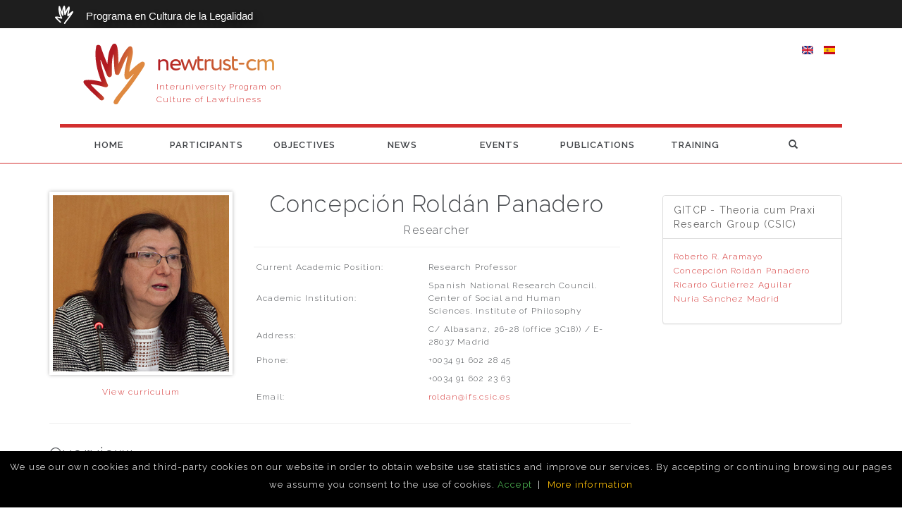

--- FILE ---
content_type: text/html; charset=utf-8
request_url: https://newtrust-cm.culturadelalegalidad.net/en/participantes/concepci%C3%B3n-rold%C3%A1n-panadero
body_size: 11174
content:
<!DOCTYPE html>
<!--[if lt IE 7 ]><html class="ie ie6" lang="en"> <![endif]-->
<!--[if IE 7 ]><html class="ie ie7" lang="en"> <![endif]-->
<!--[if IE 8 ]><html class="ie ie8" lang="en"> <![endif]-->
<!--[if (gte IE 9)|!(IE)]><!--><html lang="en"> <!--<![endif]-->

    <head>

        <meta http-equiv="Content-Type" content="text/html; charset=utf-8" />
<link rel="shortcut icon" href="https://newtrust-cm.culturadelalegalidad.net/sites/default/files/logo%20Trust%20transparente.png" type="image/png" />
<meta name="description" content="Overview:Concha ROLDÁN es Profesora de Investigación del CSIC y Directora del Instituto de FIlosofía, donde pertenece al Grupo de Investigación Theoria cum praxi (GI TcP) coordinado por Roberto R. Aramayo." />
<meta name="viewport" content="width=device-width, initial-scale=1, maximum-scale=1" />
<meta name="rating" content="general" />
<meta name="generator" content="Drupal 7 (https://www.drupal.org)" />
<link rel="image_src" href="https://pbs.twimg.com/profile_images/1013693978942861312/6WxdtKfI_400x400.jpg" />
<link rel="canonical" href="https://newtrust-cm.culturadelalegalidad.net/en/participantes/concepci%C3%B3n-rold%C3%A1n-panadero" />
<link rel="shortlink" href="https://newtrust-cm.culturadelalegalidad.net/en/node/88" />
<meta name="twitter:card" content="summary" />
<meta name="twitter:site" content="@NewTrust_cm" />
<meta name="twitter:site:id" content="@NewTrust_cm" />
<meta name="twitter:creator" content="@NewTrust_cm" />
<meta name="twitter:creator:id" content="@NewTrust_cm" />
<meta name="twitter:url" content="https://newtrust-cm.culturadelalegalidad.net/en/participantes/concepci%C3%B3n-rold%C3%A1n-panadero" />
<meta name="twitter:title" content="Concepción Roldán Panadero" />
<meta name="twitter:description" content="Overview:Concha ROLDÁN es Profesora de Investigación del CSIC y Directora del Instituto de FIlosofía, donde pertenece al Grupo de Investigación Theoria cum praxi (GI TcP) coordinado por Roberto R." />
        <title>Concepción Roldán Panadero | newtrust-cm</title>
		<style type="text/css" media="all">
@import url("https://newtrust-cm.culturadelalegalidad.net/modules/system/system.base.css?qovtg0");
@import url("https://newtrust-cm.culturadelalegalidad.net/modules/system/system.messages.css?qovtg0");
</style>
<style type="text/css" media="all">
@import url("https://newtrust-cm.culturadelalegalidad.net/sites/all/modules/calendar/css/calendar_multiday.css?qovtg0");
@import url("https://newtrust-cm.culturadelalegalidad.net/modules/comment/comment.css?qovtg0");
@import url("https://newtrust-cm.culturadelalegalidad.net/sites/all/modules/date/date_api/date.css?qovtg0");
@import url("https://newtrust-cm.culturadelalegalidad.net/sites/all/modules/date/date_popup/themes/datepicker.1.7.css?qovtg0");
@import url("https://newtrust-cm.culturadelalegalidad.net/sites/all/modules/date/date_repeat_field/date_repeat_field.css?qovtg0");
@import url("https://newtrust-cm.culturadelalegalidad.net/modules/field/theme/field.css?qovtg0");
@import url("https://newtrust-cm.culturadelalegalidad.net/modules/node/node.css?qovtg0");
@import url("https://newtrust-cm.culturadelalegalidad.net/modules/search/search.css?qovtg0");
@import url("https://newtrust-cm.culturadelalegalidad.net/modules/forum/forum.css?qovtg0");
@import url("https://newtrust-cm.culturadelalegalidad.net/sites/all/modules/views/css/views.css?qovtg0");
@import url("https://newtrust-cm.culturadelalegalidad.net/sites/all/modules/media/modules/media_wysiwyg/css/media_wysiwyg.base.css?qovtg0");
</style>
<style type="text/css" media="all">
@import url("https://newtrust-cm.culturadelalegalidad.net/sites/all/modules/ctools/css/ctools.css?qovtg0");
@import url("https://newtrust-cm.culturadelalegalidad.net/sites/all/modules/panels/css/panels.css?qovtg0");
@import url("https://newtrust-cm.culturadelalegalidad.net/modules/locale/locale.css?qovtg0");
</style>
<style type="text/css" media="all">
@import url("https://newtrust-cm.culturadelalegalidad.net/sites/all/themes/fiora/css/bootstrap.min.css?qovtg0");
@import url("https://newtrust-cm.culturadelalegalidad.net/sites/all/themes/fiora/css/jollyicons.css?qovtg0");
@import url("https://newtrust-cm.culturadelalegalidad.net/sites/all/themes/fiora/css/et-icons.css?qovtg0");
@import url("https://newtrust-cm.culturadelalegalidad.net/sites/all/themes/fiora/css/animate.css?qovtg0");
@import url("https://newtrust-cm.culturadelalegalidad.net/sites/all/themes/fiora/css/owl-carousel.css?qovtg0");
@import url("https://newtrust-cm.culturadelalegalidad.net/sites/all/themes/fiora/style.css?qovtg0");
@import url("https://newtrust-cm.culturadelalegalidad.net/sites/all/themes/fiora/css/custom/custom.css?qovtg0");
@import url("https://newtrust-cm.culturadelalegalidad.net/sites/all/themes/fiora/css/prettyPhoto.css?qovtg0");
@import url("https://newtrust-cm.culturadelalegalidad.net/sites/all/themes/fiora/rs-plugin/css/settings.css?qovtg0");
</style>
		
        <script src="/sites/all/themes/fiora/js/jquery.js"></script>
        <script src="https://oss.maxcdn.com/libs/html5shiv/3.7.0/html5shiv.js"></script>

        <!-- HTML5 Shim and Respond.js IE8 support of HTML5 elements and media queries -->
        <!-- WARNING: Respond.js doesn't work if you view the page via file:// -->
        <!--[if lt IE 9]>
            <script src="https://oss.maxcdn.com/libs/html5shiv/3.7.0/html5shiv.js"></script>
            <script src="https://oss.maxcdn.com/libs/respond.js/1.4.2/respond.min.js"></script>
        <![endif]-->
		
    </head>
    <body class="html not-front not-logged-in no-sidebars page-node page-node- page-node-88 node-type-participantes i18n-en" >

                <div class="wrapper">

    <header class="header">
        <div class="high-level">
            <div class="container">
                <span class="custom-icon-trust-white"></span>
                <span class="lema"><a href="https://culturadelalegalidad.net/" title="Home">Programa en Cultura de la Legalidad</a></span>
            </div>
        </div>
        <div class="menu-wrapper">
            <nav class="navbar navbar-default" role="navigation">
                <div class="container">
                    <div class="navbar-header">
                        <button type="button" class="navbar-toggle collapsed" data-toggle="collapse" data-target="#navbar" aria-expanded="false" aria-controls="navbar">
                            <span class="sr-only">Toggle navigation</span>
                            <span class="icon-layers"></span>
                        </button>

                        <!-- Logo -->
                                                    <a href="/en" title="Home" rel="home" class="logo">
                                <!--<img src="https://newtrust-cm.culturadelalegalidad.net/sites/default/files/logo%20Trust%20transparente_0.png" alt="Home" />-->
                                <span class="custom-icon-trust"></span>
                                <div id="site_data">
                                    <a class="navbar-brand" href="/en" title="Home">newtrust-cm</a>
                                                                            <a class="navbar-slogan hidden-xs" href="/en" title="Home">Interuniversity Program on Culture of Lawfulness</a>
                                                                    </div>
                            </a>
                        
                        <a id="td-header-search-button" class="visible-xs navbar-toggle pull-right" href="#" role="button" onclick="toggleSearchBar();" >
                            <i class="glyphicon glyphicon-search"></i>
                        </a>

                    </div>
                    <div id="navbar" class="navbar-collapse collapse">
                                                    <span class="navbar-menu-slogan visible-xs">Interuniversity Program on Culture of Lawfulness</span>
                                                  <div class="region region-menu region-menu">
    <div id="block-system-main-menu" class="block block-system block-menu">

    
  <div class="content">
    <ul class="menu"><li class="first leaf"><a href="/en" title="">Home</a></li>
<li class="leaf"><a href="/en/participantes" title="Participants list">Participants</a></li>
<li class="leaf"><a href="/en/content/objectives">Objectives</a></li>
<li class="leaf"><a href="/en/noticias" title="Most recent news">News</a></li>
<li class="leaf"><a href="/en/eventos" title="List of the latest events">Events</a></li>
<li class="leaf"><a href="/en/publicaciones" title="Publications">Publications</a></li>
<li class="last leaf"><a href="/en/content/training" title="Training">Training</a></li>
</ul>  </div>
</div>
  </div>
                                                      <div class="region region-header-right region-header-right">
    <div id="block-locale-language" class="block block-locale">

    
  <div class="content">
    <ul class="language-switcher-locale-url"><li class="en first active"><a href="/en/participantes/concepci%C3%B3n-rold%C3%A1n-panadero" class="language-link active" xml:lang="en" title="Concepción Roldán Panadero"><img class="language-icon" typeof="foaf:Image" src="https://newtrust-cm.culturadelalegalidad.net/sites/all/modules/languageicons/flags/en.png" width="16" height="12" alt="English" title="English" /></a></li>
<li class="es last"><a href="/es/participantes/concepci%C3%B3n-rold%C3%A1n-panadero" class="language-link" xml:lang="es" title="Concepción Roldán Panadero"><img class="language-icon" typeof="foaf:Image" src="https://newtrust-cm.culturadelalegalidad.net/sites/all/modules/languageicons/flags/es.png" width="16" height="12" alt="Español" title="Español" /></a></li>
</ul>  </div>
</div>
<div id="block-search-form" class="block block-search">

    
  <div class="content">
    <form class="search_form" onsubmit="if(this.search_block_form.value==&#039;Search&#039;){ alert(&#039;Please enter a search&#039;); return false; }" action="/en/participantes/concepci%C3%B3n-rold%C3%A1n-panadero" method="post" id="search-block-form" accept-charset="UTF-8"><div><div class="container-inline">
      <h2 class="element-invisible">Search form</h2>
    <div class="form-item form-type-textfield form-item-search-block-form">
  <label class="element-invisible" for="edit-search-block-form--2">Search </label>
 <input title="Enter the terms you wish to search for." class="form-control form-text" onblur="if (this.value == &#039;&#039;) {this.value = &#039;Search on the site..&#039;;}" onfocus="if (this.value == &#039;Search on the site..&#039;) {this.value = &#039;&#039;;}" placeholder="Search on the site.." type="text" id="edit-search-block-form--2" name="search_block_form" value="Search on the site.." size="15" maxlength="128" />
</div>
<div class="form-actions form-wrapper" id="edit-actions"><input type="submit" id="edit-submit" name="op" value="Search" class="form-submit" /></div><input type="hidden" name="form_build_id" value="form-isC1K7NoZ1uTfNasGLDn1rd8bQ3gAkczO7cj6NHAV4A" />
<input type="hidden" name="form_id" value="search_block_form" />
</div>
</div></form>  </div>
</div>
  </div>
                                            </div><!--/.nav-collapse -->
                </div><!--/.container-fluid -->
            </nav>
        </div><!-- end menu-wrapper -->

        <div id="block-search-form-2" class="block block-search" style="display: none;">
            <div class="content">
                <form class="search_form" onsubmit="if(this.search_block_form.value=='Search'){ alert('Please enter a search'); return false; }" action="/newtrust-cm/" method="post" id="search-block-form" accept-charset="UTF-8">
                    <div>
                        <div class="container-inline">
                            <div class="form-item form-type-textfield form-item-search-block-form">
                                <label class="element-invisible" for="edit-search-block-form--3">Buscar</label>
                                <input title="Escriba lo que quiere buscar." class="form-control form-text" onblur="if (this.value == '') {this.value = 'Search on the site..';}" onfocus="if (this.value == 'Search on the site..') {this.value = '';}" placeholder="Buscar en la web..." id="edit-search-block-form--3" name="search_block_form" value="Search on the site.." size="15" maxlength="128" type="text">
                            </div>
                            <div class="form-actions form-wrapper button-wrapper" id="edit-actions-2">
                                <input id="edit-submit-2" name="op" value="Buscar" class="form-submit btn btn-primary" type="submit">
                            </div>
                            <input name="form_build_id" value="form-_RSGKNU_QkCYJ8UjZiYM1dTcSigYHBKCbb2TVil0rQI" type="hidden">
                            <input name="form_id" value="search_block_form" type="hidden">
                        </div>
                    </div>
                </form>
            </div>
        </div>

    </header><!-- end header -->

            <section id="single-header">
            <div class="container">
                <div class="row">
                    <div class="col-lg-12">
                        <div class="single-title">
                                                    </div>
                                            </div>
                </div><!-- end row -->
            </div>
        </section>
    
    <section class="white-wrapper">
        <div class="container">
            <div class="row">
                <div id="content" class="col-md-12 col-sm-12 col-xs-12">
                                                                                                          <div class="region region-content region-content">
    <div id="block-system-main" class="block block-system">

    
  <div class="content">
    


<div class="col-xs-12 col-sm-12 col-md-9 col-lg-9 profile-left-col">
    <div class="row">
        <div id="profile-header" class="col-xs-12 col-sm-12 col-md-4 col-lg-4 text-center">
            <img src="https://newtrust-cm.culturadelalegalidad.net/sites/default/files/participantes/profile_pics/Rold%C3%A1n%20%282%29.jpg" alt="user-image" class="img-responsive img-profile">
            <a class="cv_link" href="https://newtrust-cm.culturadelalegalidad.net/" target="_blank">
                View curriculum                            </a>
        </div>
        <div id="profile-info-wrapper" class="col-xs-12 col-sm-12 col-md-8 col-lg-8"">
            <h2 id="profile-name" >Concepción Roldán Panadero</h2>
            <h4 id="profile-pos" >Researcher</h4>
            <div id="profile-contact-info" class="hidden-xs hidden-sm"><table border="0" cellpadding="0" cellspacing="0"><tbody><tr><td>Current Academic Position:</td><td>Research Professor</td></tr><tr><td>Academic Institution:</td><td>Spanish National Research Council. Center of Social and Human Sciences.&nbsp;Institute of Philosophy</td></tr><tr><td>Address:</td><td>C/ Albasanz, 26-28 (office 3C18)) / E-28037 Madrid</td></tr><tr><td>Phone:</td><td>+0034 91 602 28 45</td></tr><tr><td>&nbsp;</td><td>+0034&nbsp;91 602 23 63</td></tr><tr><td>Email:</td><td><a href="mailto:roldan@ifs.csic.es">roldan@ifs.csic.es</a></td></tr></tbody></table></div>
            <div id="profile-contact-info" class="hidden-md hidden-lg center-block text-center"><div><p class="rtecenter"><strong>Current Academic Position</strong></p><p class="rtecenter">Research Professor</p><p class="rtecenter"><strong>Academic Institution</strong></p><p class="rtecenter">Spanish National Research Council. Center of Social and Human Sciences.&nbsp;Institute of Philosophy</p><p class="rtecenter"><strong>Address</strong></p><p class="rtecenter">C/ Albasanz, 26-28 (office 3C18)) / E-28037 Madrid</p><p class="rtecenter"><strong>Phone</strong></p><p class="rtecenter">+0034 91 602 28 45</p><p class="rtecenter">+0034&nbsp;91 602 23 63</p><p class="rtecenter"><strong>Email</strong></p><p class="rtecenter"><a href="mailto:roldan@ifs.csic.es">roldan@ifs.csic.es</a></p></div></div>
        </div>
    </div>

    <div class="row">
        <div class="profile-content">
            <hr><h3>Overview:</h3><p style="text-align: justify;"><strong>Concha ROLDÁN</strong>&nbsp;es&nbsp;<a href="https://dialnet.unirioja.es/servlet/autor?codigo=145051" rel="nofollow" target="_blank">Profesora de Investigación</a>&nbsp;del CSIC y Directora del Instituto de FIlosofía, donde pertenece al Grupo de Investigación&nbsp;<a href="http://ifs.csic.es/es/research-group/theoria-cum-praxi-tcp" rel="nofollow"><em>Theoria cum praxi</em>&nbsp;</a>(GI&nbsp;<em>TcP</em>)&nbsp;coordinado por&nbsp;<a href="http://cchs.csic.es/es/personal/robertor.aramayo" rel="nofollow">Roberto R. Aramayo</a>.&nbsp;Tras cursar sus estudios de licenciatura en la Universidad Complutense de Madrid, se doctoró en 1987 por esta misma Universidad&nbsp;-bajo la dirección de&nbsp;<a href="https://dialnet.unirioja.es/servlet/autor?codigo=21969" rel="nofollow" target="_blank">Jaime De Salas</a>-, con una tesis doctoral titulada&nbsp;<em><a href="http://cisne.sim.ucm.es/search*spi~S2/X?SEARCH=ROLDAN%20PANADERO&amp;sort=D&amp;searchscope=2" rel="nofollow" target="_blank">Contingencia y libertad en Leibniz</a>,&nbsp;</em>ampliando&nbsp;estudios en Alemania, donde a partir de 1984&nbsp;ha realizado&nbsp;estancias de investigación financiadas por el DAAD y&nbsp;la DFG&nbsp;en la TU Berlin (con&nbsp;<a href="https://de.wikipedia.org/wiki/Hans_Poser_(Philosoph)" rel="nofollow" target="_blank">Hans Poser</a>), el Leibniz-Archiv de Hannover (<a href="http://www.memoria.fahce.unlp.edu.ar/library?a=d&amp;c=arti&amp;d=Jpr2785" rel="nofollow" target="_blank">Albert Heinekamp</a>), el Leibniz-Forschunstelle de Münster (<a href="https://de.wikipedia.org/wiki/Heinrich_Schepers" rel="nofollow" target="_blank">Heinrich Schepers</a>), y&nbsp;la&nbsp;Leibniz-Edition de Potsdam (<a href="https://de.wikipedia.org/wiki/Wenchao_Li_(Philosoph)" rel="nofollow" target="_blank">Wenchao Li</a>),&nbsp;siendo asimisma&nbsp;colaboradora científica en el Studium Generale de la Univ. de Mainz (con&nbsp;<a href="https://dialnet.unirioja.es/servlet/libro?codigo=378069" rel="nofollow" target="_blank">Otto Saame</a>) y becaria de la Humboldt Stiftung en Berlín.&nbsp;Sus campos de trabajo cubren la filosofía moral y política, la filosofía de la historia y los estudios de género. Entre sus mútiples publicaciones cabría destacar los libros&nbsp;<em><a href="http://www.akal.com/libros/Entre-Casandra-y-ClIo/9788446024118" rel="nofollow" target="_blank">Entre Casandra y Clío:&nbsp;Una historia de la filosofía de la historia</a>&nbsp;</em>(1997/2008)&nbsp;o&nbsp;<a href="https://dialnet.unirioja.es/servlet/articulo?codigo=5261874" rel="nofollow" target="_blank"><em>Leibniz:&nbsp;En el mejor de los mundos posibles</em></a>&nbsp;(2015), así como su antología de textos leibnizianos titulada&nbsp;<a href="http://leibniz:%C2%A0Escritos%20en%20torno%20a%20la%20libertad,%20el%20azar%20y%20el%20destino%C2%A0-cotraductor%20con%C2%A0Concha%20Rold%C3%A1n,%20responsable%20de%20la%20edici%C3%B3n;/" rel="nofollow" target="_blank"><em>Escritos en torno a la libertad, el azar&nbsp;y el destino</em></a>. Actualmente preside la&nbsp;<a href="http://www.leibnizsociedad.org/" rel="nofollow" target="_blank">Sociedad española Leibniz para estudios del Barroco y la Ilustración</a>) -que cofundó con&nbsp;<a href="http://isegoria.revistas.csic.es/index.php/isegoria/article/view/803/802" rel="nofollow">Quintín&nbsp;Racionero</a>&nbsp;y refundó junto a&nbsp;<a href="http://www.ikerbasque.net/javier.echeverria" rel="nofollow" target="_blank">Javier Echeverría</a>-, así&nbsp;como&nbsp;la Asociación Española de Ética y Filosofía Política (AEEFP).</p><hr><h3>Recent publications:</h3><ul><li><p>Autores (p.o. de firma): Concha Roldán.&nbsp;Título: Leibniz. En el mejor de los mundos posibles&nbsp;Ref. libro: ISBN: 8 425536001789.&nbsp;Clave: L&nbsp; Páginas&nbsp; 143.&nbsp;Fecha: 2015.&nbsp;Lugar de publicación:&nbsp; Batiscafo (Bonalletra Alcompas SL, Barcelona)</p></li><li><p>Autores (p.o. de firma): Concha Roldán&nbsp;Título: „La filosofía de Anne Finch Conway: bases metafísicas y éticas para la sostenibilidad”.&nbsp;Ref. libro: Ecología y género en diálogo interdisciplinar, Alicia H. Puleo ed.&nbsp;Clave: CL&nbsp; Páginas Inicial: 101&nbsp;Final: 123.&nbsp;Fecha: 2015.&nbsp;Lugar de publicación: Plaza y Valdés, Madrid [ISBN: 978-84-16032-43-3]</p></li><li><p>Autores (p.o. de firma): Concha Roldán.&nbsp;Título:&nbsp; „¿(Por) qué (es) filosofía? ¿Para qué (enseñar) filosofía? El reto socio-político de la filosofía?“.&nbsp;Ref. Revista: PAIDEIA. Revista de Filosofía y Didáctica Filosófica, Nº 99.&nbsp;Clave: A&nbsp; Páginas Inicial: 29&nbsp;Final: 43.&nbsp;Fecha: Enero-Abril 2014.&nbsp;Lugar de publicación:&nbsp; SEPFI, Madrid</p></li><li><p>Autores (p.o. de firma): Concha Roldán.&nbsp;Título: „Paz perpetua y federación europea: la crítica de Leibniz a Saint-Pierre“.&nbsp;Ref. Revista: Araucaria. Revista Iberoamericana de Filosofía, Política y Humanidades, Nº 32.&nbsp;Clave: A&nbsp; Páginas Inicial: 111&nbsp;&nbsp;&nbsp; Final: 133 Fecha: 2014.&nbsp;Lugar de publicación: Sevilla [ISSN ed. impresa: 1575-6823; ISSN ed. electrónica: 2340-2199]</p></li><li><p>Autores (p.o. de firma): Concha Roldán.&nbsp;Título:&nbsp; „Contingencia, espontaneidad y libertad en Leibniz“&nbsp;Ref. Revista: Doispontos, vol. 11, n. 2.&nbsp;Clave: A&nbsp; Páginas Inicial: 245&nbsp;Final: 283&nbsp;&nbsp;Fecha: outubro 2014&nbsp;Lugar de publicación: Curitiba, São Carlos (Brasil)</p></li><li><p>Autores (p.o. de firma): Concha Roldán.&nbsp;Título: “Historische Semantik und Universalsprache: ein möglicher Anfang der Beriffsgeschichte?“.&nbsp;Ref. Revista: Studia Leibnitiana Suppl 38 (Li, W. hg.: Einheit der Vernunft und Vielfalat der Sprachen).&nbsp;Clave: A&nbsp; Páginas Inicial: 13Final: 149&nbsp;&nbsp;&nbsp;&nbsp;&nbsp;&nbsp;&nbsp;&nbsp;&nbsp;&nbsp;&nbsp; &nbsp;&nbsp;&nbsp;&nbsp; Fecha: 2014&nbsp;Lugar de publicación: Franz Steiner Verlag</p></li><li><p>Autores (p.o. de firma): Concha Roldán.&nbsp;Título: “Another Beginning for Conceptual History: From Leibniz to Koselleck”..&nbsp;Ref. Revista: Archive of the History of Philosophy and Social Thought, Vol. 58 (Supplement)..&nbsp;Clave: A&nbsp; Páginas Inicial:&nbsp;&nbsp; 25&nbsp; Final: 39&nbsp;Fecha: 2013&nbsp;Lugar de publicación: Instytut Filozofii Sozjologii Polskiej Akademii Nauk (Warszawa, Polonia)</p></li><li><p>Autores (p.o. de firma): Concha Roldán.&nbsp;Título: “Ni virtuosas ni ciudadanas: inconsistencias prácticas en la teoría de Kant”. .&nbsp;Ref. Revista: Ideas y valores. Revista colombiana de filosofía, LXII, Suplemento 1.&nbsp;Clave: A&nbsp; Páginas Inicial: 185&nbsp;&nbsp;&nbsp;&nbsp; Final: 203&nbsp;&nbsp;Fecha: 2013&nbsp;Lugar de publicación: Universal Nacional de Colombia (ISSN-0120-0062)</p></li><li><p>Autores (p.o. de firma): Concha Roldán&nbsp;Título: “Actualidad de la idea de tolerancia en Leibniz”&nbsp;Ref.&nbsp; Revista: Revista de Filosofía de la Universidad de Costa Rica&nbsp;Clave: A&nbsp; Volumen #129-131 Inicial&nbsp; Final&nbsp;&nbsp; Fecha: 2013&nbsp;Lugar de publicación: Costa Rica (ISSN-00340-8252).</p></li><li><p>Autores (p.o. de firma): Concha Roldán.&nbsp;Título: “Teodicea y libertad en Leibniz: del mal radical al bien común”.&nbsp;Ref.&nbsp; Libro: San Martín, J. &amp; Sánchez, J.J. (eds.), Pensando la religión.&nbsp;Clave: CL&nbsp;&nbsp; Páginas Inicial 448&nbsp; Final 461&nbsp;Fecha: 2013 .&nbsp;Lugar de publicación: Trotta/UNED, Madrid [ISBN978-84-9879-442-7].</p></li><li><p>Autores (p.o. de firma): Roberto R. Aramayo y Concha Roldán (eds.).&nbsp;Título: Mundos posibles.&nbsp;Ref.&nbsp; Libro: X Clave:&nbsp; E&nbsp; Páginas: 285&nbsp;&nbsp;&nbsp;&nbsp;&nbsp;&nbsp; Fecha: 2013&nbsp;Lugar de publicación: Plaza y Valdés, México-Madrid [ISBN: 978-84-15271-90-1].</p></li><li><p>Autores (p.o. de firma): Concha Roldán&nbsp;Título: “Philosophy for Ladies: diffusion or exclusion of knowledge in Enlightenment. The exclusion of women from institutionalised knowledge and the role of the salons in the dissemination of learning”&nbsp;Ref.&nbsp; Libro: Images of/from Enlightenment, Dariusz Dolański, Anna Janczys (eds.)&nbsp;Clave:&nbsp; CL&nbsp; Páginas, inicial: 117&nbsp;&nbsp; final: 135Fecha: 2013&nbsp;Lugar de publicación: Zielona Góra (Polonia)</p></li><li><p>Autores (p.o. de firma): Concha Roldán&nbsp;Título: “Enlightenment, Philosophy of History and Values: European Roots of Universalism”&nbsp;Ref.&nbsp; Libro: New Perspectives in Global History (Edited by Daniel Brauer, Iwan D’Aprile, Günther Lottes , Concha Roldán).Clave:&nbsp; CL&nbsp; Páginas, inicial: 83final: 96 &nbsp;&nbsp;&nbsp;&nbsp;&nbsp;&nbsp;&nbsp;&nbsp;&nbsp;&nbsp; Fecha: 2013&nbsp;Lugar de publicación: Wehrhahn Verlag, Hannover [ISBN 978-3-86525-285-2]</p></li><li><p>Autores (p.o. de firma): Concha Roldán AND Günther LOTTES&nbsp;Título: Introduction&nbsp;Ref.&nbsp; Libro: New Perspectives in Global History (Edited by Daniel Brauer, Iwan D’Aprile, Günther Lottes&nbsp;ConchaRoldán)&nbsp;Clave:&nbsp; CL&nbsp; Páginas, inicial: 9&nbsp;&nbsp;&nbsp;&nbsp;&nbsp; final: 15 &nbsp;&nbsp;&nbsp;&nbsp;&nbsp;&nbsp;&nbsp;&nbsp;&nbsp;&nbsp; Fecha: 2013&nbsp;Lugar de publicación: Wehrhahn Verlag, Hannover [ISBN 978-3-86525-285-2]</p></li><li><p>Autores (p.o. de firma): Daniel Brauer, Iwan D’Aprile, Günther Lottes AND Concha ROLDÁN&nbsp;Título: New Perspectives in Global History&nbsp;Ref.&nbsp; Libro: Wehrhahn Verlag Clave:&nbsp; L&nbsp; Páginas: 381&nbsp;&nbsp;&nbsp;&nbsp;&nbsp;&nbsp;&nbsp;&nbsp;&nbsp; Fecha: 2013&nbsp;Lugar de publicación: Wehrhahn Verlag, Hannover [ISBN 978-3-86525-285-2]</p></li><li><p>Autores (p.o. de firma): Fina Birulés, Antonio Gómez Ramos y Concha ROLDÁN (eds.)Título: Vivir para pensar. Homenaje a Manuel Cruz&nbsp;Ref.&nbsp; Libro: Herder&nbsp;Clave:&nbsp; E&nbsp; Páginas: 464&nbsp;&nbsp; Fecha: 2012Lugar de publicación: Herder, Barcelona. [ISBN 9788425431227]</p></li><li><p>Autores (p.o. de firma): Concha Roldán&nbsp;Título: “A Leibnizian Way&nbsp; to Tolerance: Between Ethical Universalism and Linguistic Diversity”&nbsp;Ref.&nbsp; Libro: Paradoxes of Religious Toleration in Early Modern Political Thought (ed. By John Christian Laursen and MªJ. Villaverde). Clave:&nbsp;&nbsp;&nbsp; CL Páginas, inicial: 91&nbsp;&nbsp;&nbsp;&nbsp;&nbsp;&nbsp;&nbsp;&nbsp;&nbsp;&nbsp;&nbsp; final: 107&nbsp;&nbsp;&nbsp;&nbsp;&nbsp;&nbsp; Fecha: 2012&nbsp;Lugar de publicación: Lexinton Books: Lanhan, Boulder. New York, Toronto, Plymouth, UK.&nbsp;ISBN 978-0-7391-7217-9</p></li></ul><hr><p>&nbsp;</p>        </div>
    </div>
</div>


  </div>
</div>
<div id="block-views-participantes-list-block-1" class="block block-views">

    
  <div class="content">
    <div class="view view-participantes-list view-id-participantes_list view-display-id-block_1 view-dom-id-86eaa438cf14483ed20b4a75dd4200a2">
        
  
  
      <div class="view-content">
      
<div class="col-xs-12 col-sm-12 col-md-3 col-lg-3">
  <!-- Tab panes -->
  <div class="tab-content">
    <div role="tabpanel" class="tab-pane active" id="tab_Associated"><div class="panel-group" id="accordion_Associated" role="tablist" aria-multiselectable="true"></div></div><div role="tabpanel" class="tab-pane active" id="tab_Collaborating companies"><div class="panel-group" id="accordion_Collaborating companies" role="tablist" aria-multiselectable="true"></div></div><div role="tabpanel" class="tab-pane active" id="tab_Target Groups"><div class="panel-group" id="accordion_Target Groups" role="tablist" aria-multiselectable="true"><div class="panel panel-default">    <div class="panel-heading" role="tab" id="heading_GITCP_Theoria_cum_Praxi_Research_Group_CSIC_">        <h4 class="panel-title">            <a class="" role="button" data-toggle="collapse" data-parent="#accordion_Target Groups" href="#collapse_GITCP_Theoria_cum_Praxi_Research_Group_CSIC_" aria-expanded="true"            aria-controls="collapse_GITCP_Theoria_cum_Praxi_Research_Group_CSIC_">GITCP - Theoria cum Praxi Research Group (CSIC)            </a>        </h4>    </div>    <div id="collapse_GITCP_Theoria_cum_Praxi_Research_Group_CSIC_" class="panel-collapse collapse in" role="tabpanel" aria-labelledby="headingGITCP_Theoria_cum_Praxi_Research_Group_CSIC_">        <div class="panel-body"><div><ul class="participantes-block-list"><li class="participantes-block-list-elem" ><a href="/en/participantes/roberto-r-aramayo">Roberto R. Aramayo</a></li><li class="participantes-block-list-elem" ><a href="/en/participantes/concepci%C3%B3n-rold%C3%A1n-panadero">Concepción Roldán Panadero</a></li><li class="participantes-block-list-elem" ><a href="/en/participantes/ricardo-guti%C3%A9rrez-aguilar">Ricardo Gutiérrez Aguilar</a></li><li class="participantes-block-list-elem" ><a href="/en/participantes/nuria-s%C3%A1nchez-madrid">Nuria Sánchez Madrid</a></li></ul></div>        </div>    </div></div></div></div><div role="tabpanel" class="tab-pane " id="tab_Program Team"><div class="panel-group" id="accordion_Program Team" role="tablist" aria-multiselectable="true"></div></div>  </div>
</div>


    </div>
  
  
  
  
  
  
</div>  </div>
</div>
  </div>
                                                        </div>
            </div>
        </div>
    </section>

              <div class="region region-footer region-footer">
    <div id="block-block-16" class="block block-block">

    
  <div class="content">
    <div class="links-block"><div class="container"><div class="row "><div class="col-xs-12 col-sm-12 col-md-4 col-lg-4"><div class="widget wow fadeIn"><p class="lead text-center">BENEFICIARY GROUPS</p><ul><li class="lead"><a href="http://www.derechoyjusticia.net/">GI sobre el Derecho y la Justicia (GIDYJ)</a></li><li class="lead"><a href="/en/participantes">GI investigando la corrupción</a></li><li class="lead"><a href="http://jurilog.es/">GI Estudios Jurídicos Lógicos</a></li><li class="lead"><a href="/en/participantes">GI Redes Sociales para un Gobierno Abierto</a></li><li class="lead"><a href="http://www.uc3m.es/ss/Satellite/UC3MInstitucional/es/Detalle/Organismo_C/1371210212209/1371211779309/Problemas_Fundamentales_del_Derecho_Penal">GI Problemas Fundamentales Derecho Penal</a></li><li class="lead"><a href="https://www.uah.es/es/investigacion/unidades-de-investigacion/grupos-de-investigacion/Pensamiento-Norteamericano/">GI Pensamiento Norteamericano</a></li><li class="lead"><a href="http://cchs.csic.es/es/research-group/theoria-cum-praxi-tcp">GI Theoria cum Praxi</a></li><li class="lead"><a href="/en/participantes">GI Fortalecimiento Institucional e Infraestructura Ética</a></li></ul></div></div><div class="col-xs-12 col-sm-12 col-md-4 col-lg-4"><div class="widget wow fadeIn"><p class="lead text-center">ASSOCIATED RESEARCHERS / GROUPS</p><ul class="links-borders"><li class="lead"><a href="/en/participantes">GI Cultura de la Legalidad</a></li><li class="lead"><a href="/en/participantes">GI Razonamiento en Jueces y Juristas</a></li><li class="lead"><a href="/en/participantes">GI Conflicto y Sociedad</a></li><li class="lead"><a href="/en/participantes">GI Estado de Derecho, Cultura Ciudadana y Democracia</a></li><li class="lead"><a href="/en/participantes">Susan Rose-Ackerman (Yale University)</a></li><li class="lead"><a href="/en/participantes">Ricardo Guastini (Università degli studi di Genova)</a></li><li class="lead"><a href="/en/participantes">Paul Heywood (University of Nottingham)</a></li><li class="lead"><a href="/en/participantes">Bo Rothstein (Director del </a><a href="http://qog.pol.gu.se/">The Quality of Government Institute</a><a href="/en/participantes"> - University of Gothenburg)</a></li><li class="lead"><a href="/en/participantes">Michel Trooper (Université Paris X)</a></li><li class="lead"><a href="/en/participantes">Jonathan Mendilow (Profesor en Rider University y Presidente del Research Council 20</a><a href="http://rc20.ipsa.org/"> - Political Finance and Political Corruption-IPSA)</a></li></ul></div></div><div class="col-xs-12 col-sm-12 col-md-4 col-lg-4"><div class="widget wow fadeIn"><p class="lead text-center">COLLABORATING ENTITIES</p><ul><li class="lead"><a href="http://transparencia.org.es/">Transparencia Internacional España</a></li><li class="lead"><a href="http://hayderecho.com/">Fundación Hay Derecho</a></li><li class="lead"><a href="http://www.inap.es/">Instituto Nacional de la Administración Pública (INAP)</a></li></ul></div></div></div></div></div>  </div>
</div>
<div id="block-block-2" class="block block-block">

    
  <div class="content">
    <footer class="footer clearfix"><div class="container">
        <div class="title">
            <h3 class="section-title">GET IN TOUCH</h3><!-- end section-title -->
            <p class="lead">Those are our contact networks</p>
        </div>
        <div class="row text-center">
            <div class="col-lg-3 contact-separator">
                <div class="widget wow fadeIn borderright">
                    <h3 class="section-sub-title">Telephone</h3>
                    <p class="lead">(0034) 916 248 489</p>
                </div><!-- end widget -->
            </div><!-- end col-lg-3 -->
            <div class="col-lg-3 contact-separator">
                <div class="widget wow fadeIn">
                    <h3 class="section-sub-title">Address</h3>
                    <p class="lead">Calle Madrid, 126<br />28026 Getafe, Madrid</p>
                </div><!-- end widget -->
            </div><!-- end col-lg-3 -->
            <div class="col-lg-3 contact-separator">
                <div class="widget wow fadeIn borderleft">
                    <h3 class="section-sub-title">Email</h3>
                    <p class="lead" id="mail-to"><a class="no-highlight-link" href="mailto:info@culturadelalegalidad.net?subject=Contact%20from%20newtrust-cm.culturadelalegalidad.net">info@culturadelalegalidad.net</a></p>
                </div><!-- end widget -->
            </div><!-- end col-lg-4 -->
            <div class="col-lg-3">
                <div class="widget wow fadeIn borderleft">
                    <h3 class="section-sub-title">Follow us</h3>
                    <p class="lead">
                      <a class="social-icon no-highlight-link" href="https://twitter.com/NewTrust_cm?lang=es">
                        <span class="custom-icon custom-icon-twitter"></span>
                      </a>
                      <a class="social-icon no-highlight-link" href="https://www.facebook.com/Cultura-de-la-Legalidad-273346936041971">
                        <span class="custom-icon custom-icon-facebook"></span>
                      </a>
                    </p>
                </div><!-- end widget -->
            </div><!-- end col-lg-4 -->
        </div><!-- end row -->
    </div><!-- end container -->
</footer><!-- end footer -->  </div>
</div>
<div id="block-block-4" class="block block-block">

    
  <div class="content">
    
<section class="copyrights">
    <div class="container">
        <div class="row">
            <div class="col-md-12 col-sm-12 col-xs-12">
                <div class="footer-menu">
                    <p class="wrap-content">© newtrust-cm. 2026. All rights reserved</p>
                    <p class="wrap-content float_right"><a class="no-highlight-link" href="http://duegardmedia.ddns.net:8080/newtrust-cm/en/content/cookies-policy" target="_blank">Cookies Policy&nbsp;&nbsp;&nbsp;&nbsp;</a><a class="backtotop no-highlight-link" href="#" title="">Back to top <i class="icon-up-open-1"></i></a></p>
                 </div><!-- end footer-menu --> 
            </div><!-- end col -->
        </div><!-- end row -->
    </div><!-- end container -->
</section><!-- end copyrights -->

<!--//BLOQUE COOKIES-->
    <div id="cookie_bar" >
        <div class="inner">
            <p>We use our own cookies and third-party cookies on our website in order to obtain website use statistics and improve our services. By accepting or continuing browsing our pages we assume you consent to the use of cookies.<a class="cookie_bar_ok" href="javascript:void(0);" onclick="setAcceptCookie();">Accept</a> | <a class="info" href="http://duegardmedia.ddns.net:8080/newtrust-cm/en/content/cookies-policy" target="_blank">More information</a></p>
        </div>
    </div>
<!--//FIN BLOQUE COOKIES-->  </div>
</div>
  </div>
    </div><!-- end wrapper -->
                <script type="text/javascript" src="//code.jquery.com/jquery-1.10.2.min.js"></script>
<script type="text/javascript">
<!--//--><![CDATA[//><!--
window.jQuery || document.write("<script src='/sites/all/modules/jquery_update/replace/jquery/1.10/jquery.min.js'>\x3C/script>")
//--><!]]>
</script>
<script type="text/javascript" src="https://newtrust-cm.culturadelalegalidad.net/misc/jquery-extend-3.4.0.js?v=1.10.2"></script>
<script type="text/javascript" src="https://newtrust-cm.culturadelalegalidad.net/misc/jquery-html-prefilter-3.5.0-backport.js?v=1.10.2"></script>
<script type="text/javascript" src="https://newtrust-cm.culturadelalegalidad.net/misc/jquery.once.js?v=1.2"></script>
<script type="text/javascript" src="https://newtrust-cm.culturadelalegalidad.net/misc/drupal.js?qovtg0"></script>
<script type="text/javascript" src="https://newtrust-cm.culturadelalegalidad.net/sites/all/themes/fiora/js/custom/participantes.js?qovtg0"></script>
<script type="text/javascript" src="https://newtrust-cm.culturadelalegalidad.net/sites/all/themes/fiora/js/custom/googlemaps.js?qovtg0"></script>
<script type="text/javascript" src="https://newtrust-cm.culturadelalegalidad.net/sites/all/themes/fiora/js/bootstrap.min.js?qovtg0"></script>
<script type="text/javascript" src="https://newtrust-cm.culturadelalegalidad.net/sites/all/themes/fiora/js/retina.js?qovtg0"></script>
<script type="text/javascript" src="https://newtrust-cm.culturadelalegalidad.net/sites/all/themes/fiora/js/wow.js?qovtg0"></script>
<script type="text/javascript" src="https://newtrust-cm.culturadelalegalidad.net/sites/all/themes/fiora/js/jquery.stellar.js?qovtg0"></script>
<script type="text/javascript" src="https://newtrust-cm.culturadelalegalidad.net/sites/all/themes/fiora/js/jquery.prettyPhoto.js?qovtg0"></script>
<script type="text/javascript" src="https://newtrust-cm.culturadelalegalidad.net/sites/all/themes/fiora/js/script.js?qovtg0"></script>
<script type="text/javascript" src="https://newtrust-cm.culturadelalegalidad.net/sites/all/themes/fiora/js/owl.carousel.js?qovtg0"></script>
<script type="text/javascript" src="https://newtrust-cm.culturadelalegalidad.net/sites/all/themes/fiora/js/smoothscroll.js?qovtg0"></script>
<script type="text/javascript" src="https://newtrust-cm.culturadelalegalidad.net/sites/all/themes/fiora/js/jquery.jigowatt.js?qovtg0"></script>
<script type="text/javascript" src="https://newtrust-cm.culturadelalegalidad.net/sites/all/themes/fiora/js/onepagescripts.js?qovtg0"></script>
<script type="text/javascript" src="https://newtrust-cm.culturadelalegalidad.net/sites/all/themes/fiora/js/jquery.isotope.min.js?qovtg0"></script>
<script type="text/javascript" src="https://newtrust-cm.culturadelalegalidad.net/sites/all/themes/fiora/js/4col-portfolio.js?qovtg0"></script>
<script type="text/javascript" src="https://newtrust-cm.culturadelalegalidad.net/sites/all/themes/fiora/js/custom/custom.js?qovtg0"></script>
<script type="text/javascript">
<!--//--><![CDATA[//><!--
jQuery.extend(Drupal.settings, {"basePath":"\/","pathPrefix":"en\/","ajaxPageState":{"theme":"fiora","theme_token":"49HKsthfGGILAe6p1VZbddPVC0bS24EAoEVROuDfIlk","js":{"\/\/code.jquery.com\/jquery-1.10.2.min.js":1,"0":1,"misc\/jquery-extend-3.4.0.js":1,"misc\/jquery-html-prefilter-3.5.0-backport.js":1,"misc\/jquery.once.js":1,"misc\/drupal.js":1,"sites\/all\/themes\/fiora\/js\/custom\/participantes.js":1,"sites\/all\/themes\/fiora\/js\/custom\/googlemaps.js":1,"sites\/all\/themes\/fiora\/js\/bootstrap.min.js":1,"sites\/all\/themes\/fiora\/js\/retina.js":1,"sites\/all\/themes\/fiora\/js\/wow.js":1,"sites\/all\/themes\/fiora\/js\/jquery.stellar.js":1,"sites\/all\/themes\/fiora\/js\/jquery.prettyPhoto.js":1,"sites\/all\/themes\/fiora\/js\/script.js":1,"sites\/all\/themes\/fiora\/js\/owl.carousel.js":1,"sites\/all\/themes\/fiora\/js\/smoothscroll.js":1,"sites\/all\/themes\/fiora\/js\/jquery.jigowatt.js":1,"sites\/all\/themes\/fiora\/js\/onepagescripts.js":1,"sites\/all\/themes\/fiora\/js\/jquery.isotope.min.js":1,"sites\/all\/themes\/fiora\/js\/4col-portfolio.js":1,"sites\/all\/themes\/fiora\/js\/custom\/custom.js":1},"css":{"modules\/system\/system.base.css":1,"modules\/system\/system.messages.css":1,"sites\/all\/modules\/calendar\/css\/calendar_multiday.css":1,"modules\/comment\/comment.css":1,"sites\/all\/modules\/date\/date_api\/date.css":1,"sites\/all\/modules\/date\/date_popup\/themes\/datepicker.1.7.css":1,"sites\/all\/modules\/date\/date_repeat_field\/date_repeat_field.css":1,"modules\/field\/theme\/field.css":1,"modules\/node\/node.css":1,"modules\/search\/search.css":1,"modules\/forum\/forum.css":1,"sites\/all\/modules\/views\/css\/views.css":1,"sites\/all\/modules\/media\/modules\/media_wysiwyg\/css\/media_wysiwyg.base.css":1,"sites\/all\/modules\/ctools\/css\/ctools.css":1,"sites\/all\/modules\/panels\/css\/panels.css":1,"modules\/locale\/locale.css":1,"sites\/all\/themes\/fiora\/css\/bootstrap.min.css":1,"sites\/all\/themes\/fiora\/css\/jollyicons.css":1,"sites\/all\/themes\/fiora\/css\/et-icons.css":1,"sites\/all\/themes\/fiora\/css\/animate.css":1,"sites\/all\/themes\/fiora\/css\/owl-carousel.css":1,"sites\/all\/themes\/fiora\/style.css":1,"sites\/all\/themes\/fiora\/css\/custom\/custom.css":1,"sites\/all\/themes\/fiora\/css\/prettyPhoto.css":1,"sites\/all\/themes\/fiora\/css\/extralayers.css":1,"sites\/all\/themes\/fiora\/rs-plugin\/css\/settings.css":1}},"swflang":"en","urlIsAjaxTrusted":{"\/en\/participantes\/concepci%C3%B3n-rold%C3%A1n-panadero":true}});
//--><!]]>
</script>

        <script>
            /* ==============================================
             GOOGLE MAP
             =============================================== */
            (function ($) {
                "use strict";
                var locations = [
                    ['<div class="infobox"><h3 class="title"><a href="#">NEWTRUST-CM</a></h3><span>CALLE MADRID, 126. 28026. GETAFE, MADRID</span><br>+34 915 555 555</p></div></div></div>', 40.3162546, -3.7289772, 2]
                ];

                var map = new google.maps.Map(document.getElementById('map'), {
                    zoom: 10,
                    scrollwheel: false,
                    navigationControl: true,
                    mapTypeControl: false,
                    scaleControl: false,
                    draggable: true,
					                    styles: [{"stylers": [{"hue": "#404347"}, {saturation: -90},
                                {gamma: 0.15}]}],
					                    center: new google.maps.LatLng(40.3162546, -3.7289772),
                    mapTypeId: google.maps.MapTypeId.ROADMAP
                });
                var infowindow = new google.maps.InfoWindow();
                var marker, i;
                for (i = 0; i < locations.length; i++) {
                    marker = new google.maps.Marker({
                        position: new google.maps.LatLng(locations[i][1], locations[i][2]),
                        map: map,
                        							icon: 'https://newtrust-cm.culturadelalegalidad.net/sites/default/files/'
						                    });
                    google.maps.event.addListener(marker, 'click', (function (marker, i) {
                        return function () {
                            infowindow.setContent(locations[i][0]);
                            infowindow.open(map, marker);
                        }
                    })(marker, i));
                }
            })(jQuery);
        </script>
    </body>
</html>


--- FILE ---
content_type: application/javascript
request_url: https://newtrust-cm.culturadelalegalidad.net/sites/all/themes/fiora/js/jquery.jigowatt.js?qovtg0
body_size: 333
content:
jQuery(document).ready(function(){

	$('#comments_form').submit(function(){

		var action = $(this).attr('action');

		$("#message").slideUp(750,function() {
		$('#message').hide();

 		$('#submit')
			.after('<img src="images/loader-icon.gif" class="loader1" />')
			.attr('disabled','disabled');

		$.post(action, {
			name: $('#name').val(),
			email: $('#email').val(),
			website: $('#website').val(),
			subject: $('#subject').val(),
			comments: $('#comments').val(),
			verify: $('#verify').val()
		},
			function(data){
				document.getElementById('message').innerHTML = data;
				$('#message').slideDown('slow');
				$('#comments_form img.loader').fadeOut('slow',function(){$(this).remove()});
				$('#submit').removeAttr('disabled');
				if(data.match('success') != null) $('#comments_form').slideUp('slow');

			}
		);

		});

		return false;

	});

});

--- FILE ---
content_type: image/svg+xml
request_url: https://newtrust-cm.culturadelalegalidad.net/sites/all/themes/fiora/images/custom-icons/trust-logo.svg
body_size: 3284
content:
<?xml version="1.0"?>
<svg version="1.1" xmlns="http://www.w3.org/2000/svg" xmlns:xlink="http://www.w3.org/1999/xlink" width="200" height="200">
    <desc iVinci="yes" version="4.6" gridStep="20" showGrid="no" snapToGrid="no" codePlatform="0"/>
    <g id="Layer1" name="Layer 1" opacity="1">
        <g id="Shape1">
            <desc shapeID="1" type="0" basicInfo-basicType="0" basicInfo-roundedRectRadius="12" basicInfo-polygonSides="6" basicInfo-starPoints="5" bounding="rect(-198.584,-196.834,397.167,393.668)" text="" font-familyName="Helvetica" font-pixelSize="20" font-bold="0" font-underline="0" font-alignment="1" strokeStyle="0" markerStart="0" markerEnd="0" shadowEnabled="0" shadowOffsetX="0" shadowOffsetY="2" shadowBlur="4" shadowOpacity="160" blurEnabled="0" blurRadius="4" transform="matrix(0.437743,0,0,0.437743,100,100)" pers-center="0,0" pers-size="0,0" pers-start="0,0" pers-end="0,0" locked="0" mesh="" flag=""/>
            <path id="shapePath1" d="M105.787,16.0492 C103.383,12.8807 98.6245,13.3282 95.6792,16.0492 C86.1277,30.3374 83.0525,42.9077 80.7602,71.538 C80.7602,71.538 69.0841,44.922 62.1291,22.5259 C61.1015,19.2168 58.119,16.6087 53.3139,17.5188 C51.0021,17.9567 49.7082,19.1255 49.0356,21.0484 C42.3229,55.0116 52.6461,93.2597 63.9746,122.18 C57.0789,119.531 24.1795,113.767 14.7501,118.577 C13.0409,120.067 12.7381,122.599 13.3877,124.667 C15.1012,130.12 36.1162,150.66 36.1162,150.66 C36.1162,150.66 60.0299,172.993 60.0299,173.3 C66.6654,177.94 72.8613,170.935 71.2144,168.188 C71.2144,163.362 40.001,140.529 33.2858,128.388 C46.9179,129.893 42.774,129.666 57.4411,132.774 C61.3523,133.603 73.4369,137.698 75.9903,137.698 C81.9277,137.968 83.1979,132.67 82.259,130.796 C71.7792,109.872 59.7732,64.3717 61.3341,59.1268 C65.0067,66.9643 75.032,92.1671 77.7113,98.4192 C79.954,103.653 80.9916,108.889 87.2679,108.889 C89.1233,108.889 93.3643,106.664 93.3643,102.5 C93.6686,82.8441 92.0144,62.5919 98.0671,42.8006 C100.34,73.2738 99.4203,82.2944 102.799,99.4262 C103.266,101.793 111.857,104.762 113.992,100.561 C121.716,85.3597 128.401,62.3755 138.385,47.8228 C135.546,70.0919 123.117,107.399 132.834,114.263 C140.506,119.682 150.456,102.861 156.202,99.4262 C153.301,104.355 148.236,111.302 143.917,117.222 C134.731,129.811 121.622,146.996 115.249,154.207 C108.562,161.773 101.875,171.368 99.6152,176.001 C98.7895,177.693 97.1239,182.15 100.771,184.8 C102.812,186.283 106.45,187.229 110.465,183.963 C124.53,158.67 130.741,156.383 148.239,132.431 C156.571,121.026 179.47,88.6585 185.665,76.785 C186.818,74.574 189.791,64.4561 179.021,65.0286 C168.801,69.2481 154.836,82.9842 149.248,88.2046 C141.735,95.2244 142.606,96.3196 144.247,84.3961 C144.594,81.8745 146.612,71.1129 147.775,68.152 L152.098,47.6663 C153.486,40.9416 153.589,25.8118 149.248,22.5259 C142.914,17.7304 136.78,27.6377 132.359,33.4082 C125.831,41.9296 119.112,55.9432 116.019,62.9255 C116.019,63.1594 112.829,70.5623 112.687,70.5623 C111.408,54.544 111.942,24.1614 105.787,16.0492 Z" style="stroke:none;fill-rule:evenodd;fill:url(#linearGradientFill1);fill-opacity:1;"/><defs><linearGradient id="linearGradientFill1" gradientUnits="userSpaceOnUse" x1="9.36546" y1="62.3231" x2="145.019" y2="117.826"><stop offset="0.493674" stop-color="#b11a22" stop-opacity="1"/><stop offset="0.882839" stop-color="#df8940" stop-opacity="1"/></linearGradient></defs>
        </g>
    </g>
</svg>


--- FILE ---
content_type: application/javascript
request_url: https://newtrust-cm.culturadelalegalidad.net/sites/all/themes/fiora/js/custom/participantes.js?qovtg0
body_size: 140
content:
// On Start Execution
$(document).ready(function () {
    collapseDropdownElements();
    deleteTableStyle();
});

function collapseDropdownElements() {
    var elems = $('.collapse');
    $(elems).each( function(index, item) {
       if( index > 1 ) { jQuery(item).collapse();}
    });
}

function deleteTableStyle() {
    var elems = ('div#profile-contact-info table');
    $(elems).each( function(index, item) {
	$(item).removeAttr( 'style' );
    } );
}


--- FILE ---
content_type: application/javascript
request_url: https://newtrust-cm.culturadelalegalidad.net/sites/all/themes/fiora/js/custom/custom.js?qovtg0
body_size: 3187
content:
// add class main menu
jQuery('ul.menu').addClass('nav navbar-nav');
jQuery('ul.menu li.expanded').addClass('dropdown');
jQuery('ul.menu li.expanded a').addClass('dropdown-toggle');
jQuery('ul.menu li.expanded a').attr('data-toggle', 'dropdown');
jQuery('ul.menu li.expanded ul').addClass('dropdown-menu');
jQuery('ul.menu li.expanded ul').removeClass('navbar-nav');
jQuery('ul.menu li.expanded ul a').removeClass('dropdown-toggle');
jQuery('ul.menu li.expanded a.dropdown-toggle').append('<span class="icon-angle-down"></span>');
jQuery('ul.menu li.expanded ul a').attr('data-toggle', '');

// add class blog pagination
jQuery('.pagination .item-list').addClass('container');
jQuery('.col-md-9 .pagination .item-list').removeClass('container');
jQuery('.page-search .pagination .item-list').removeClass('container');

// add class panel
jQuery('.container-style .panels-flexible-row-inside').addClass('container');
jQuery('.container-style .wishlist-block').addClass('container');

// add class webform
jQuery('#edit-actions').addClass('button-wrapper');

// add class form
jQuery('.form-text').addClass('form-control');
jQuery('.form-submit').addClass('btn btn-primary');
jQuery('textarea').addClass('form-control');
jQuery('select').addClass('form-control');
jQuery('#edit-cancel').removeClass('checkout-cancel');
jQuery('#edit-back').removeClass('checkout-back');

// add class wishlist page
jQuery('.view-wishlist-block .view-empty').addClass('container');
jQuery('.view-wishlist-block .view-empty').parent().addClass('white-wrapper');

// remove placeholder subscribe form
jQuery('.form-item-email input').click(function () {
    var email = jQuery(this).val();
    if (email === 'user@example.com') {
        jQuery(this).val('');
    }
});

// add class blog paginator
jQuery('.view-display-id-block_fullwidth .pagination .item-list').removeClass('container');
jQuery('.view-display-id-block_fullwidth .pagination').addClass('container');
jQuery('.view-display-id-block_fullwidth .pagination .item-list').addClass('col-lg-10 col-lg-offset-1 col-md-10 col-md-offset-1');

// animated for contact form
jQuery('.service-widget .webform-client-form').addClass('contact-widget wow bounceInRight clearfix animated');

// my javascript
// On Start Execution

// VARS
var lang;

var dict = {

    'COMUNIDADDEMADRID': 'COMMUNITY OF MADRID',
    'ProgramaInteruniversitarioenCulturadelaLegalidad': 'Inter-university Program on Culture of Lawfulness',
    'TRANSPARENCIA': 'TRANSPARENCY',
    'RESPONSABILIDAD': 'RESPOSIBILITY',
    'CONFIANZA': 'TRUST',
    'LUCHACONTRALACORRUPCIÓN': 'FIGHT AGAINST CORRUPTION',
    'Interdisciplinar': 'Interdisciplinary',
    'e': ' and',
    'Interuniversitario': 'Inter-university',
    'ElequipodeInvestigación,equilibradoycomplementarioensucomposición,acreditaunaampliaexperienciaeneltrabajocompartidoyunatrayectoriaacadémicaeinvestigadoraexcelente.':'The research team, balanced and complementary in its composition, demonstrates an extensive experience in shared work and an excellent academic and research trajectory.',
    'LaparticipaciónenelconsorciodegruposasociadosdeMéxico,ColombiayChileademásdeunequipoplurinacionaldeexpertosdeincontestabletrayectoriaacreditanlaproyeccióninternacionaldelPrograma.':'Participation in the consortium of associate groups in Mexico, Colombia and Chile, as well as a multinational team of experts of unquestionable trajectory, demonstrate the international projection of the Program.',
    'Investigadores': 'Researchers',
    'Entidadesnolucrativas':'Non-profit organisations',
    'GruposBeneficiarios': 'Beneficiary groups',
    'GruposAsociados': 'Associated Groups',
    'líderesdeequiposinternacionales':'international team leaders',
    'de': 'from',
    'universidadesmadrileñas': 'universities in Madrid',
    'y': 'and',
    'investigadores': 'researchers',
    '-RevistaenCulturadelaLegalidad-': '- Journal on Culture of Lawfulness -'
};

$(document).ready(function () {
    lang = Drupal.settings.swflang;

    if( lang == 'en' ) {
        var elems = $('#art-revolution .trn');

        $.each(elems, function(index, value) {
            var text = $(this).html().replace(/\s/g, "");
            var value = dict[text];
            $(this).html(value);
        });
    }

    $('ul.nav.nav-tabs.nav-stacked a').click(function (e) {
        e.preventDefault()
        $('#participantes_tab_container').show();
        $('#participantes_img_container').hide();
    })

    setCalendarStyle();
    // setNewsRightColHeight();
    // Events
    addEvent(window, "resize", setNewsRightColHeight);
    var cookie = getCookie('cookie_accept');
    if( cookie != '1' ){
        $("#cookie_bar").toggle();
    }
    setSliderBlockSettings();
    $("#news_left_col img").one("load", function() {
      setNewsRightColHeight();
    }).each(function() {
        if(this.complete) $(this).load();
    });
});

function setNewsRightColHeight() {
    var screenWidth = $(window).width();
    if( screenWidth < 768 ) { // Set height to auto
        $('#news_right_col').css('height','auto');
    } else { // Set height same as left col
        $('#news_right_col').height($('#news_left_col').height())
    }
}

function setCalendarStyle() {
    // Change paginator text
    setCalendarSelectorText();
    // Change style for "inner" class containing "items"
    setStyleForInnerElements();
    // Remove links for day tags
    removeLinksInDaysTags();
    // Set "td" elements toggleable
    setToggleableElements();
    // Replace links to original source
    replaceCalendarLinksToSource();
    // Create serch bar toggle button
    addSearchButtonMenu();
}

function setCalendarSelectorText() {
    $(".date-prev").find("a").text('«')
    $(".date-next").find("a").text('»')
}

function setStyleForInnerElements() {
    $('.calendar-calendar').find('.inner:has(.item)').css('position','absolute');
    $('.calendar-calendar').find('.inner:has(.item)').css('max-width','130px');
    $('.calendar-calendar').find('.inner:has(.item)').css('display','none');
}

function removeLinksInDaysTags() {
    $('.calendar-calendar .inner .month.day a').removeAttr('href');
}

function setToggleableElements(){
    var tdboxes = $('.calendar-calendar').find('td.date-box:has(a)').each( function(){
        $(this).click(toggleElement);
    });
}

function toggleElement() {
    var id = $(this).attr('id').trim().replace('date-box','0');
    $('td#' + id + ' div.inner').toggle('fast');
}

function replaceCalendarLinksToSource(){
    $('.calendar.monthview').each( function() {
        var a_children = $(this).find('a');
        $( a_children[1] ).attr('href', $(a_children[0]).attr('href'));
        $( a_children[1] ).attr('target','_blank');
        $( a_children[0] ).remove();
    });
}

function addSearchButtonMenu() {
    $("header.header ul.menu.nav.navbar-nav").append('<li class="last leaf hidden-xs"><a id="td-header-search-button" href="#" role="button" onclick="toggleSearchDropdown();" ><i class="glyphicon glyphicon-search"></i></a></li>');
    $('#edit-search-block-form--2').val('');
    $('#edit-search-block-form--2').attr("placeholder", ( lang == 'es' ) ? "Buscar en la web..." : "Search in site...");
    $('#edit-search-block-form--3').val('');
    $('#edit-search-block-form--3').attr("placeholder", ( lang == 'es' ) ? "Buscar en la web..." : "Search in site...");

}
function toggleSearchDropdown() {
    $('#block-search-form').toggle();
}
function toggleSearchBar() {
    $('#block-search-form-2').toggle();
}

function setSliderBlockSettings() {
    $("div.pdb-menu ul li").on("click", function() {
        setSelectedLi($(this));
        setSelectedText($(this).index());
        setSelectedImage($(this).index());
  });
}

function setSelectedLi(element) {
  $("div.pdb-menu ul li").removeClass('selected');
  element.addClass('selected');
}

function setSelectedText(index) {
  index++;
  $("div.pdb-txt-elem").removeClass("txt-selected");
  $("div#text-" + index).addClass("txt-selected");
}

function setSelectedImage(index) {
  index++;
  $("img.pdb-right-img").removeClass("img-selected");
  $("img#img-" + index).addClass("img-selected");
  $("span.pdb-right-icn").removeClass("icn-selected");
  $("span#icn-" + index).addClass("icn-selected");
}

/* COOKIES MANAGEMENT */
function getCookie( c_name ){
    var c_value = document.cookie;
    var c_start = c_value.indexOf(" " + c_name + "=");
    if (c_start == -1){
        c_start = c_value.indexOf(c_name + "=");
    }
    if (c_start == -1){
        c_value = null;
    }else{
        c_start = c_value.indexOf("=", c_start) + 1;
        var c_end = c_value.indexOf(";", c_start);
        if (c_end == -1){
            c_end = c_value.length;
        }
        c_value = unescape(c_value.substring(c_start,c_end));
    }
    return c_value;
}

function setCookie( c_name, value, exdays ){
    var exdate = new Date();
    exdate.setDate( exdate.getDate() + exdays );
    var c_value = escape( value ) + ( ( exdays == null) ? "" : "; expires=" + exdate.toUTCString() );
    document.cookie=c_name + "=" + c_value;
}

function setAcceptCookie(){
    setCookie( 'cookie_accept', '1', 365 );
    $("#cookie_bar").toggle();
    return false;
}

function addEvent(object, type, callback) {
    if (object == null || typeof ( object ) == 'undefined') return;
    if (object.addEventListener) {
        object.addEventListener(type, callback, false);
    } else if (object.attachEvent) {
        object.attachEvent("on" + type, callback);
    } else {
        object["on" + type] = callback;
    }
}


